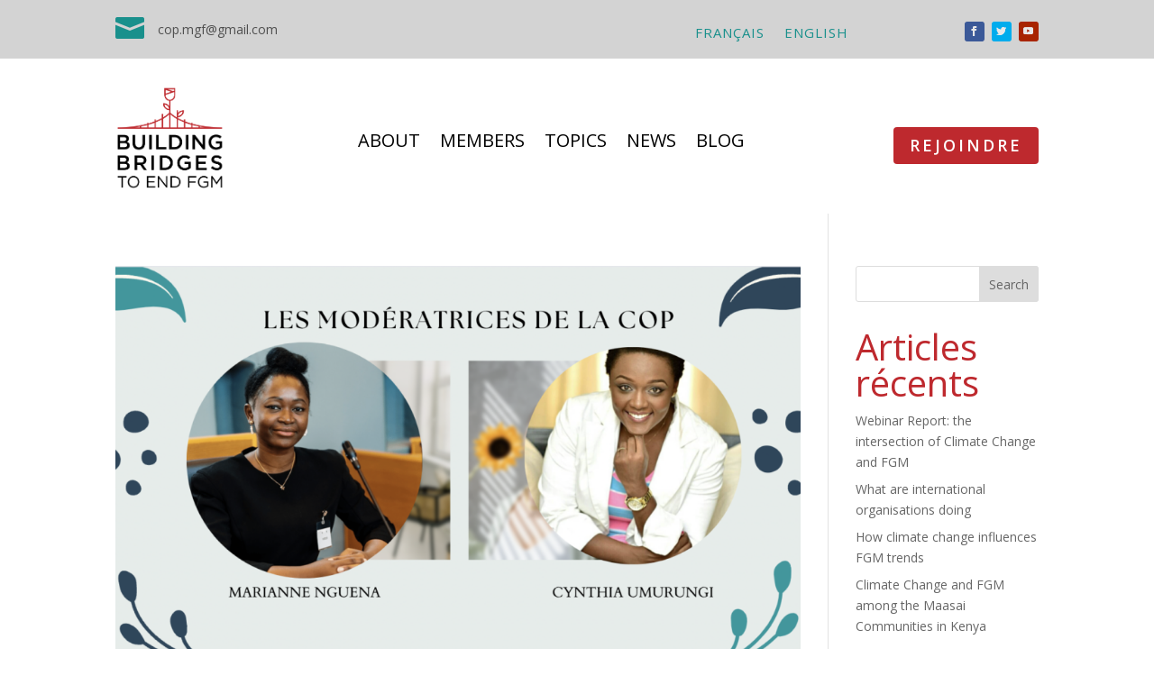

--- FILE ---
content_type: text/css
request_url: https://copfgm.org/wp-content/themes/Divi-child/style.css?ver=4.18.0
body_size: -183
content:
/*

Theme Name: Divi Child

Theme URI: https://example.com/divi-child/

Description: Twenty Twenty-One Child Theme

Author: LAHPLAB

Author URI: https://lahplab.com

Template: Divi

Version: 1.0.0

License: GNU General Public License v2 or later

License URI: http://www.gnu.org/licenses/gpl-2.0.html

*/





--- FILE ---
content_type: text/css
request_url: https://copfgm.org/wp-content/et-cache/16249511/et-core-unified-cpt-16249511.min.css?ver=1767890192
body_size: 525
content:
.et_pb_section_0_tb_header.et_pb_section{padding-top:6px;padding-bottom:2px;background-color:#d3d3d3!important}.et_pb_row_0_tb_header.et_pb_row{padding-top:15px!important;padding-bottom:8px!important;padding-top:15px;padding-bottom:8px}.et_pb_blurb_0_tb_header.et_pb_blurb .et_pb_module_header,.et_pb_blurb_0_tb_header.et_pb_blurb .et_pb_module_header a{font-size:15px;color:#19908c!important;text-align:left}.et_pb_blurb_0_tb_header .et_pb_main_blurb_image .et_pb_only_image_mode_wrap,.et_pb_blurb_0_tb_header .et_pb_main_blurb_image .et-pb-icon{margin-top:-6px!important}.et_pb_blurb_0_tb_header .et-pb-icon{color:#19908c;font-family:ETmodules!important;font-weight:400!important}.et_pb_menu_0_tb_header.et_pb_menu ul li a{text-transform:uppercase;font-size:15px;color:#19908c!important;letter-spacing:1px}.et_pb_menu_0_tb_header.et_pb_menu,.et_pb_menu_1_tb_header.et_pb_menu{background-color:RGBA(255,255,255,0)}.et_pb_menu_0_tb_header.et_pb_menu ul li.current-menu-item a{color:#19908c!important}.et_pb_menu_0_tb_header.et_pb_menu .nav li ul{background-color:#e8e8e8!important;border-color:#19908c}.et_pb_menu_0_tb_header.et_pb_menu .et_mobile_menu{border-color:#19908c}.et_pb_menu_1_tb_header.et_pb_menu .et_mobile_menu,.et_pb_menu_1_tb_header.et_pb_menu .et_mobile_menu ul,.et_pb_menu_1_tb_header.et_pb_menu .nav li ul,.et_pb_menu_0_tb_header.et_pb_menu .et_mobile_menu,.et_pb_menu_0_tb_header.et_pb_menu .et_mobile_menu ul{background-color:RGBA(255,255,255,0)!important}.et_pb_menu_0_tb_header .et_pb_menu_inner_container>.et_pb_menu__logo-wrap,.et_pb_menu_0_tb_header .et_pb_menu__logo-slot{width:auto;max-width:100%}.et_pb_menu_1_tb_header .et_pb_menu_inner_container>.et_pb_menu__logo-wrap .et_pb_menu__logo img,.et_pb_menu_1_tb_header .et_pb_menu__logo-slot .et_pb_menu__logo-wrap img,.et_pb_menu_0_tb_header .et_pb_menu_inner_container>.et_pb_menu__logo-wrap .et_pb_menu__logo img,.et_pb_menu_0_tb_header .et_pb_menu__logo-slot .et_pb_menu__logo-wrap img{height:auto;max-height:none}.et_pb_menu_0_tb_header .mobile_nav .mobile_menu_bar:before,.et_pb_menu_0_tb_header .et_pb_menu__icon.et_pb_menu__search-button,.et_pb_menu_0_tb_header .et_pb_menu__icon.et_pb_menu__close-search-button,.et_pb_menu_1_tb_header .et_pb_menu__icon.et_pb_menu__cart-button,.et_pb_menu_1_tb_header .et_pb_menu__icon.et_pb_menu__search-button,.et_pb_menu_1_tb_header .et_pb_menu__icon.et_pb_menu__close-search-button{color:#d3d3d3}.et_pb_menu_0_tb_header .et_pb_menu__icon.et_pb_menu__cart-button{color:RGBA(255,255,255,0)}ul.et_pb_social_media_follow_0_tb_header{background-color:RGBA(255,255,255,0);padding-top:0px!important;margin-left:0px!important}.et_pb_social_media_follow_0_tb_header li.et_pb_social_icon a.icon:before{color:#e8e8e8}.et_pb_social_media_follow_0_tb_header li a.icon:before{font-size:11px;line-height:22px;height:22px;width:22px}.et_pb_social_media_follow_0_tb_header li a.icon{height:22px;width:22px}.et_pb_section_1_tb_header.et_pb_section{padding-top:8px;padding-bottom:9px;background-color:rgba(255,255,255,0.69)!important}.et_pb_row_1_tb_header.et_pb_row{padding-top:22px!important;padding-bottom:12px!important;padding-top:22px;padding-bottom:12px}.et_pb_image_0_tb_header{width:52%;text-align:left;margin-left:0}.et_pb_menu_1_tb_header.et_pb_menu ul li a{text-transform:uppercase;font-size:20px;color:#000000!important}.et_pb_menu_1_tb_header{padding-top:0px;padding-left:5px;margin-top:0px!important;width:100%}.et_pb_menu_1_tb_header.et_pb_menu ul li.current-menu-item a{color:#be292e!important}.et_pb_menu_1_tb_header .et_pb_menu_inner_container>.et_pb_menu__logo-wrap,.et_pb_menu_1_tb_header .et_pb_menu__logo-slot{width:24%;max-width:100%}.et_pb_menu_1_tb_header .mobile_nav .mobile_menu_bar:before{color:#be292e}body #page-container .et_pb_section .et_pb_button_0_tb_header{color:#FFFFFF!important;border-width:0px!important;border-radius:4px;letter-spacing:3px;font-size:18px;font-weight:600!important;text-transform:uppercase!important;background-color:#be292e}body #page-container .et_pb_section .et_pb_button_0_tb_header:after{font-size:1.6em}body.et_button_custom_icon #page-container .et_pb_button_0_tb_header:after{font-size:18px}.et_pb_button_0_tb_header,.et_pb_button_0_tb_header:after{transition:all 300ms ease 0ms}.et_pb_social_media_follow_network_0_tb_header a.icon{background-color:#3b5998!important}.et_pb_social_media_follow_network_1_tb_header a.icon{background-color:#00aced!important}.et_pb_social_media_follow_network_2_tb_header a.icon{background-color:#a82400!important}@media only screen and (max-width:980px){.et_pb_image_0_tb_header .et_pb_image_wrap img{width:auto}body #page-container .et_pb_section .et_pb_button_0_tb_header:after{display:inline-block;opacity:0}body #page-container .et_pb_section .et_pb_button_0_tb_header:hover:after{opacity:1}}@media only screen and (min-width:768px) and (max-width:980px){.et_pb_section_0_tb_header,.et_pb_image_0_tb_header,.et_pb_divider_0_tb_header,.et_pb_divider_1_tb_header,.et_pb_divider_2_tb_header,.et_pb_divider_3_tb_header{display:none!important}}@media only screen and (max-width:767px){.et_pb_section_0_tb_header,.et_pb_image_0_tb_header,.et_pb_divider_0_tb_header,.et_pb_divider_1_tb_header,.et_pb_divider_2_tb_header,.et_pb_divider_3_tb_header{display:none!important}.et_pb_image_0_tb_header .et_pb_image_wrap img{width:auto}body #page-container .et_pb_section .et_pb_button_0_tb_header:after{display:inline-block;opacity:0}body #page-container .et_pb_section .et_pb_button_0_tb_header:hover:after{opacity:1}}

--- FILE ---
content_type: text/css
request_url: https://copfgm.org/wp-content/et-cache/32/et-core-unified-cpt-deferred-32.min.css?ver=1767890192
body_size: 824
content:
div.et_pb_section.et_pb_section_0_tb_footer{background-repeat:repeat;background-position:right 0px bottom 58%;background-image:url(https://copfgm.org/wp-content/uploads/2022/10/CoP-bridges-white-03.png)!important}.et_pb_section_0_tb_footer.et_pb_section{padding-top:12px;padding-bottom:216px;background-color:#754aa6!important}.et_pb_section_0_tb_footer.section_has_divider.et_pb_bottom_divider .et_pb_bottom_inside_divider{background-image:url([data-uri]);background-size:100% 122px;bottom:0;height:122px;z-index:1;transform:scale(1,1)}.et_pb_divider_0_tb_footer,.et_pb_divider_1_tb_footer{margin-bottom:11px!important;width:33%}.et_pb_divider_1_tb_footer:before,.et_pb_divider_0_tb_footer:before{border-top-color:#19908c;border-top-width:3px}.et_pb_text_1_tb_footer h1,.et_pb_text_2_tb_footer.et_pb_text,.et_pb_text_1_tb_footer.et_pb_text,.et_pb_text_0_tb_footer h1,.et_pb_text_0_tb_footer.et_pb_text{color:#FFFFFF!important}.et_pb_text_1_tb_footer{background-color:rgba(117,74,166,0.75)}.et_pb_button_1_tb_footer_wrapper,.et_pb_button_4_tb_footer_wrapper,.et_pb_button_2_tb_footer_wrapper,.et_pb_button_3_tb_footer_wrapper,.et_pb_button_0_tb_footer_wrapper{margin-bottom:8px!important;margin-left:50px!important}body #page-container .et_pb_section .et_pb_button_2_tb_footer,body #page-container .et_pb_section .et_pb_button_1_tb_footer,body #page-container .et_pb_section .et_pb_button_3_tb_footer,body #page-container .et_pb_section .et_pb_button_0_tb_footer,body #page-container .et_pb_section .et_pb_button_4_tb_footer{color:#FFFFFF!important;border-width:0px!important;border-radius:0px;font-size:17px;font-weight:600!important;padding-right:0.7em;padding-left:2em}body #page-container .et_pb_section .et_pb_button_3_tb_footer:after,body #page-container .et_pb_section .et_pb_button_4_tb_footer:after,body #page-container .et_pb_section .et_pb_button_0_tb_footer:after,body #page-container .et_pb_section .et_pb_button_1_tb_footer:after,body #page-container .et_pb_section .et_pb_button_2_tb_footer:after{display:none}body #page-container .et_pb_section .et_pb_button_2_tb_footer:before,body #page-container .et_pb_section .et_pb_button_0_tb_footer:before,body #page-container .et_pb_section .et_pb_button_4_tb_footer:before,body #page-container .et_pb_section .et_pb_button_1_tb_footer:before,body #page-container .et_pb_section .et_pb_button_3_tb_footer:before{content:attr(data-icon);font-family:ETmodules!important;font-weight:400!important;color:#19908c;line-height:inherit;font-size:inherit!important;opacity:1;margin-left:-1.3em;right:auto;display:inline-block;font-family:ETmodules!important;font-weight:400!important}body #page-container .et_pb_section .et_pb_button_4_tb_footer:hover:before,body #page-container .et_pb_section .et_pb_button_3_tb_footer:hover:before,body #page-container .et_pb_section .et_pb_button_0_tb_footer:hover:before,body #page-container .et_pb_section .et_pb_button_2_tb_footer:hover:before,body #page-container .et_pb_section .et_pb_button_1_tb_footer:hover:before{margin-left:.3em;right:auto;margin-left:-1.3em}.et_pb_button_3_tb_footer,.et_pb_button_3_tb_footer:after,.et_pb_button_2_tb_footer,.et_pb_button_2_tb_footer:after,.et_pb_button_1_tb_footer,.et_pb_button_1_tb_footer:after,.et_pb_button_4_tb_footer,.et_pb_button_4_tb_footer:after,.et_pb_button_0_tb_footer,.et_pb_button_0_tb_footer:after{transition:all 300ms ease 0ms}.et_pb_section_1_tb_footer.et_pb_section{padding-top:39px;padding-bottom:29px}.et_pb_section_1_tb_footer.section_has_divider.et_pb_bottom_divider .et_pb_bottom_inside_divider{background-image:url([data-uri]);background-size:100% 53px;bottom:0;height:53px;z-index:1;transform:scale(1,-1)}.et_pb_image_0_tb_footer{transform:scaleX(1.14) scaleY(1.14);text-align:left;margin-left:0}.et_pb_image_1_tb_footer,.et_pb_image_2_tb_footer{text-align:left;margin-left:0}.et_pb_image_3_tb_footer{transform:scaleX(1.32) scaleY(1.32);text-align:left;margin-left:0}.et_pb_section_2_tb_footer.et_pb_section{padding-top:0px;padding-bottom:0px;background-color:#754aa6!important}.et_pb_row_2_tb_footer.et_pb_row{padding-top:8px!important;padding-top:8px}@media only screen and (max-width:980px){body #page-container .et_pb_section .et_pb_button_0_tb_footer:before,body #page-container .et_pb_section .et_pb_button_2_tb_footer:before,body #page-container .et_pb_section .et_pb_button_4_tb_footer:before,body #page-container .et_pb_section .et_pb_button_3_tb_footer:before,body #page-container .et_pb_section .et_pb_button_1_tb_footer:before{line-height:inherit;font-size:inherit!important;margin-left:-1.3em;right:auto;display:inline-block;opacity:1;content:attr(data-icon);font-family:ETmodules!important;font-weight:400!important}body #page-container .et_pb_section .et_pb_button_1_tb_footer:after,body #page-container .et_pb_section .et_pb_button_2_tb_footer:after,body #page-container .et_pb_section .et_pb_button_0_tb_footer:after,body #page-container .et_pb_section .et_pb_button_3_tb_footer:after,body #page-container .et_pb_section .et_pb_button_4_tb_footer:after{display:none}body #page-container .et_pb_section .et_pb_button_1_tb_footer:hover:before,body #page-container .et_pb_section .et_pb_button_2_tb_footer:hover:before,body #page-container .et_pb_section .et_pb_button_3_tb_footer:hover:before,body #page-container .et_pb_section .et_pb_button_0_tb_footer:hover:before,body #page-container .et_pb_section .et_pb_button_4_tb_footer:hover:before{margin-left:.3em;right:auto;margin-left:-1.3em}.et_pb_image_0_tb_footer .et_pb_image_wrap img,.et_pb_image_1_tb_footer .et_pb_image_wrap img,.et_pb_image_2_tb_footer .et_pb_image_wrap img,.et_pb_image_3_tb_footer .et_pb_image_wrap img{width:auto}}@media only screen and (max-width:767px){body #page-container .et_pb_section .et_pb_button_0_tb_footer:before,body #page-container .et_pb_section .et_pb_button_2_tb_footer:before,body #page-container .et_pb_section .et_pb_button_4_tb_footer:before,body #page-container .et_pb_section .et_pb_button_3_tb_footer:before,body #page-container .et_pb_section .et_pb_button_1_tb_footer:before{line-height:inherit;font-size:inherit!important;margin-left:-1.3em;right:auto;display:inline-block;opacity:1;content:attr(data-icon);font-family:ETmodules!important;font-weight:400!important}body #page-container .et_pb_section .et_pb_button_1_tb_footer:after,body #page-container .et_pb_section .et_pb_button_2_tb_footer:after,body #page-container .et_pb_section .et_pb_button_0_tb_footer:after,body #page-container .et_pb_section .et_pb_button_3_tb_footer:after,body #page-container .et_pb_section .et_pb_button_4_tb_footer:after{display:none}body #page-container .et_pb_section .et_pb_button_1_tb_footer:hover:before,body #page-container .et_pb_section .et_pb_button_2_tb_footer:hover:before,body #page-container .et_pb_section .et_pb_button_3_tb_footer:hover:before,body #page-container .et_pb_section .et_pb_button_0_tb_footer:hover:before,body #page-container .et_pb_section .et_pb_button_4_tb_footer:hover:before{margin-left:.3em;right:auto;margin-left:-1.3em}.et_pb_image_0_tb_footer .et_pb_image_wrap img,.et_pb_image_1_tb_footer .et_pb_image_wrap img,.et_pb_image_2_tb_footer .et_pb_image_wrap img,.et_pb_image_3_tb_footer .et_pb_image_wrap img{width:auto}}